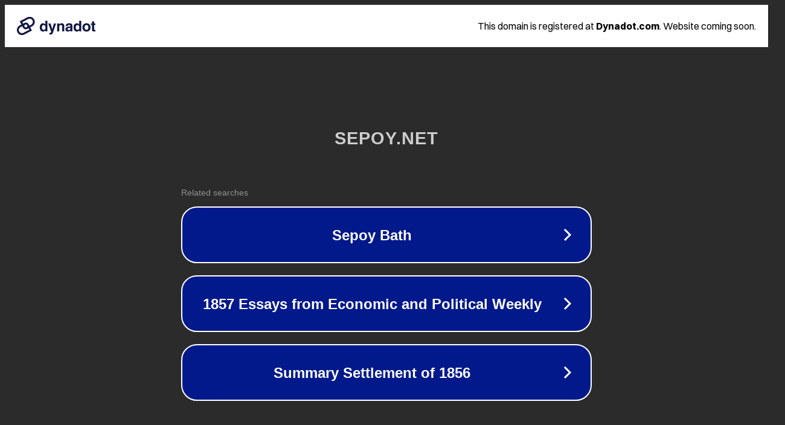

--- FILE ---
content_type: text/html; charset=utf-8
request_url: https://sepoy.net/the-australian-immigration-agency/
body_size: 1078
content:
<!doctype html>
<html data-adblockkey="MFwwDQYJKoZIhvcNAQEBBQADSwAwSAJBANDrp2lz7AOmADaN8tA50LsWcjLFyQFcb/P2Txc58oYOeILb3vBw7J6f4pamkAQVSQuqYsKx3YzdUHCvbVZvFUsCAwEAAQ==_kEX41um5skwiqKs1R7wDgEtihbY3PhtSEWW5REkbzLo+1Ft9yidhB6x0BbVuB1lh2yl6NEYoUa4JEYJfBjJxww==" lang="en" style="background: #2B2B2B;">
<head>
    <meta charset="utf-8">
    <meta name="viewport" content="width=device-width, initial-scale=1">
    <link rel="icon" href="[data-uri]">
    <link rel="preconnect" href="https://www.google.com" crossorigin>
</head>
<body>
<div id="target" style="opacity: 0"></div>
<script>window.park = "[base64]";</script>
<script src="/bqpqjAGGi.js"></script>
</body>
</html>
